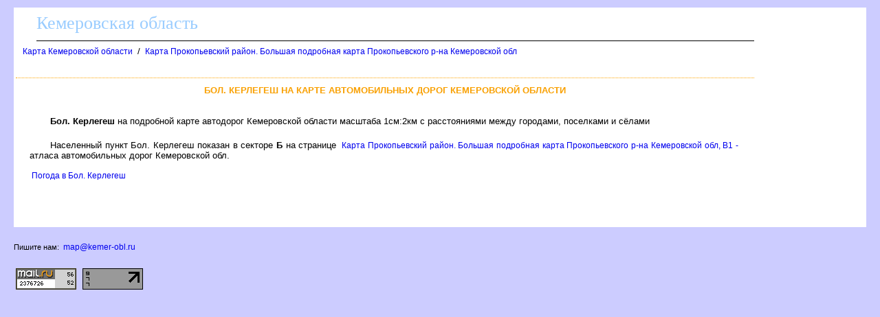

--- FILE ---
content_type: text/html
request_url: http://kemer-obl.ru/karta/bol_kerlegesh_41_b.htm
body_size: 6019
content:
<html><head><title>Бол. Керлегеш на карте Кемеровской области</title>
<meta http-equiv='Content-Type' content='text/html; charset=windows-1251'>
<meta name="description" content="Бол. Керлегеш на карте Кемеровской области">
</head><body ><!--LiveInternet counter--><script type="text/javascript"><!--
new Image().src = "//counter.yadro.ru/hit?r"+
escape(document.referrer)+((typeof(screen)=="undefined")?"":
";s"+screen.width+"*"+screen.height+"*"+(screen.colorDepth?
screen.colorDepth:screen.pixelDepth))+";u"+escape(document.URL)+
";"+Math.random();//--></script><!--/LiveInternet-->

<!--Rating@Mail.ru counter-->
<script language="javascript"><!--
d=document;var a='';a+=';r='+escape(d.referrer);js=10;//--></script>
<script language="javascript1.1"><!--
a+=';j='+navigator.javaEnabled();js=11;//--></script>
<script language="javascript1.2"><!--
s=screen;a+=';s='+s.width+'*'+s.height;
a+=';d='+(s.colorDepth?s.colorDepth:s.pixelDepth);js=12;//--></script>
<script language="javascript1.3"><!--
js=13;//--></script><script language="javascript" type="text/javascript"><!--
d.write('<img src="http://dd.c5.bc.a1.top.mail.ru/counter'+'?id=1858878;js='+js+
a+';rand='+Math.random()+'" height="1" width="1" alt="top.mail.ru" border="0">');
if(11<js)d.write('<'+'!-- ')//--></script>
<noscript><img src="http://dd.c5.bc.a1.top.mail.ru/counter?js=na;id=1858878" 
height="1" width="1" alt="top.mail.ru" border="0"></noscript>
<script language="javascript" type="text/javascript"><!--
if(11<js)d.write('--'+'>');//--></script>
<!--// Rating@Mail.ru counter-->

<STYLE type='text/css'>
<!--
body {
  font-family: Verdana, Arial, Helvetica, sans-serif; font-size: 11px;
  background-color: #ccccff;
  margin-top:10px;
  margin-bottom:10px;
  margin-left:20px;
  margin-right:20px;
}
table { font-family: Verdana, Arial, Helvetica, sans-serif; font-size: 11px; border-collapse: collapse; /*border-top: hidden ; */empty-cells: show; }
td { font-family: Verdana, Arial, Helvetica, sans-serif; font-size: 13px;}
TH{ text-align:left;background:#4faad8;font-weight:bold;color:white;}

a {
  font-family: Verdana, Arial, Helvetica, sans-serif; font-size: 12px;
  text-decoration: none;
  margin-left:3px;
  margin-right:3px;
}

a:hover {
    background: #e0ffff;
}

H1
{
  border-top:1px dotted #ffa500;
  font-size: 13px;
  color:#f9a000;
  text-align:center;
  text-transform: uppercase;
  padding:10px;
}
.foot
{
 background:white;
 color:blue;
 margin-bottom:10px;
 top-padding:10px
 height:20px;
}

.head
{
 font-family: Arial, sans-serif;
 background:white;
 border-bottom:1px solid black;
 font-size:26px;
 font-family: Verdana;
 text-align:left;
 color:#99ccff;
 margin-left:30px;
 margin-bottom:5px;
 margin-top:5px;
 height:40px;
}

p
{
 text-align:justify;
 font-size:16px;
 font-family: Verdana, Arial, Helvetica, sans-serif; font-size: 11px;
 text-indent:30px;
 margin:20px;
}

.ablock
{
  margin:7px;
}

p
{
 font-size:13px ;
 font-family: Verdana, Arial, Helvetica, sans-serif;
}

.bblock
{
 background:white;
 padding:5px;
}
-->
</STYLE>
<table class=bblock border=0><tr valign=top><td colspan=2></td><td rowspan=3><table border="0" cellpadding="0" cellspacing="0" width=160>
<tr><td width=160>

            <div class="AhetED325423"></div>
            <script>
                window.k_init = window.k_init || [];
                k_init.push({
                    id: 'AhetED325423',
                    type: 'bn',
                    domain: 'hdbcome.com',
                    refresh: false,
                    next: 0
                });
                
                var s = document.createElement('script');
                s.setAttribute('async', true);
                s.setAttribute('charset', 'utf-8');
                s.setAttribute('data-cfasync', false);
                s.src = 'https://hdbcome.com/rs40f9ee.js'; 
                document.head && document.head.appendChild(s);
            </script>

</td></tr>
</table>
</td></tr>
<tr valign=top><td></td><td><div><div class=head>Кемеровская область</div><a name=up></a><div class=ablock><A HREF="/index.html">Карта Кемеровской области</A>
 / <A HREF="/765923.html">Карта Прокопьевский район. Большая подробная карта Прокопьевского р-на Кемеровской обл</A>
</div><br>
<h1>Бол. Керлегеш на карте автомобильных дорог Кемеровской области</h1><p></p>
<p></p>
<p><b>Бол. Керлегеш</b> на подробной карте автодорог Кемеровской области масштаба 1см:2км с расстояниями между городами, поселками и сёлами<p>Населенный пункт Бол. Керлегеш показан в секторе <b>Б</b>  на странице <a href='/map765923_1_1.htm'>Карта Прокопьевский район. Большая подробная карта Прокопьевского р-на Кемеровской обл, B1 -</a> атласа автомобильных дорог Кемеровской обл.
<br><br>
<a href=/pogoda/bol_kerlegesh_41_b_prognoz.htm>Погода в Бол. Керлегеш</a>
</div></td></tr><tr><td colspan=2><br>

<script src="https://gsimvqfghc.com/script.js"></script>

<div id="y1g0h9i9om"><script>!(function(w,m){(w[m]||(w[m]=[]))&&w[m].push({id:'y1g0h9i9om',block:'128652',site_id:'23669'});})(window, 'mtzBlocks');</script></div>

<br><br></td></tr></table>
<div class=foot></div><br>
<div class='e-mail_us'>
Пишите нам: <a href='mailto:map@kemer-obl.ru'>map@kemer-obl.ru</a>
</div>
<br><br>

<!--Rating@Mail.ru logo-->
<a target="_top" href="http://top.mail.ru/jump?from=1858878">
<img src="http://dd.c5.bc.a1.top.mail.ru/counter?id=1858878;t=217;l=1" 
border="0" height="31" width="88" alt="Рейтинг@Mail.ru"></a>
<!--// Rating@Mail.ru logo-->

<!--LiveInternet logo--><a href="http://www.liveinternet.ru/click"
target="_blank"><img src="//counter.yadro.ru/logo?16.5"
title="LiveInternet: показано число просмотров за 24 часа, посетителей за 24 часа и за сегодня"
alt="" border="0" width="88" height="31"/></a><!--/LiveInternet-->
</body></html>